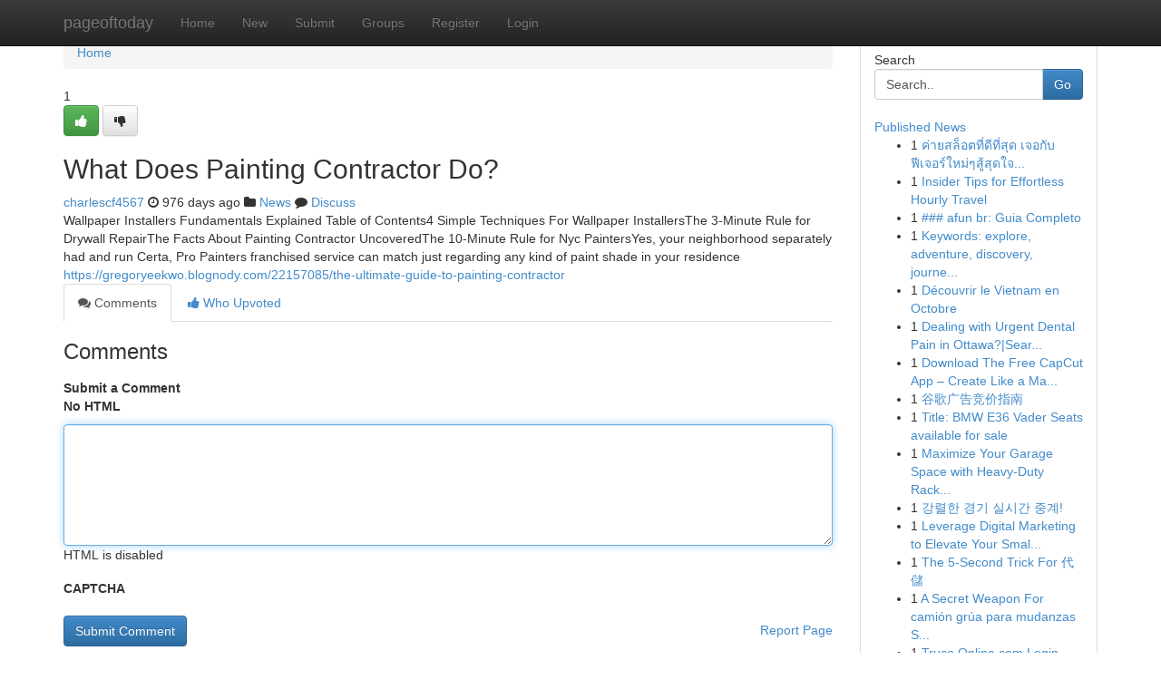

--- FILE ---
content_type: text/html; charset=UTF-8
request_url: https://pageoftoday.com/story128699/what-does-painting-contractor-do
body_size: 5351
content:
<!DOCTYPE html>
<html class="no-js" dir="ltr" xmlns="http://www.w3.org/1999/xhtml" xml:lang="en" lang="en"><head>

<meta http-equiv="Pragma" content="no-cache" />
<meta http-equiv="expires" content="0" />
<meta http-equiv="Content-Type" content="text/html; charset=UTF-8" />	
<title>What Does Painting Contractor Do?</title>
<link rel="alternate" type="application/rss+xml" title="pageoftoday.com &raquo; Feeds 1" href="/rssfeeds.php?p=1" />
<link rel="alternate" type="application/rss+xml" title="pageoftoday.com &raquo; Feeds 2" href="/rssfeeds.php?p=2" />
<link rel="alternate" type="application/rss+xml" title="pageoftoday.com &raquo; Feeds 3" href="/rssfeeds.php?p=3" />
<link rel="alternate" type="application/rss+xml" title="pageoftoday.com &raquo; Feeds 4" href="/rssfeeds.php?p=4" />
<link rel="alternate" type="application/rss+xml" title="pageoftoday.com &raquo; Feeds 5" href="/rssfeeds.php?p=5" />
<link rel="alternate" type="application/rss+xml" title="pageoftoday.com &raquo; Feeds 6" href="/rssfeeds.php?p=6" />
<link rel="alternate" type="application/rss+xml" title="pageoftoday.com &raquo; Feeds 7" href="/rssfeeds.php?p=7" />
<link rel="alternate" type="application/rss+xml" title="pageoftoday.com &raquo; Feeds 8" href="/rssfeeds.php?p=8" />
<link rel="alternate" type="application/rss+xml" title="pageoftoday.com &raquo; Feeds 9" href="/rssfeeds.php?p=9" />
<link rel="alternate" type="application/rss+xml" title="pageoftoday.com &raquo; Feeds 10" href="/rssfeeds.php?p=10" />
<meta name="google-site-verification" content="m5VOPfs2gQQcZXCcEfUKlnQfx72o45pLcOl4sIFzzMQ" /><meta name="Language" content="en-us" />
<meta name="viewport" content="width=device-width, initial-scale=1.0">
<meta name="generator" content="Kliqqi" />

          <link rel="stylesheet" type="text/css" href="//netdna.bootstrapcdn.com/bootstrap/3.2.0/css/bootstrap.min.css">
             <link rel="stylesheet" type="text/css" href="https://cdnjs.cloudflare.com/ajax/libs/twitter-bootstrap/3.2.0/css/bootstrap-theme.css">
                <link rel="stylesheet" type="text/css" href="https://cdnjs.cloudflare.com/ajax/libs/font-awesome/4.1.0/css/font-awesome.min.css">
<link rel="stylesheet" type="text/css" href="/templates/bootstrap/css/style.css" media="screen" />

                         <script type="text/javascript" src="https://cdnjs.cloudflare.com/ajax/libs/modernizr/2.6.1/modernizr.min.js"></script>
<script type="text/javascript" src="https://cdnjs.cloudflare.com/ajax/libs/jquery/1.7.2/jquery.min.js"></script>
<style></style>
<link rel="alternate" type="application/rss+xml" title="RSS 2.0" href="/rss"/>
<link rel="icon" href="/favicon.ico" type="image/x-icon"/>
</head>

<body dir="ltr">

<header role="banner" class="navbar navbar-inverse navbar-fixed-top custom_header">
<div class="container">
<div class="navbar-header">
<button data-target=".bs-navbar-collapse" data-toggle="collapse" type="button" class="navbar-toggle">
    <span class="sr-only">Toggle navigation</span>
    <span class="fa fa-ellipsis-v" style="color:white"></span>
</button>
<a class="navbar-brand" href="/">pageoftoday</a>	
</div>
<span style="display: none;"><a href="/forum">forum</a></span>
<nav role="navigation" class="collapse navbar-collapse bs-navbar-collapse">
<ul class="nav navbar-nav">
<li ><a href="/">Home</a></li>
<li ><a href="/new">New</a></li>
<li ><a href="/submit">Submit</a></li>
                    
<li ><a href="/groups"><span>Groups</span></a></li>
<li ><a href="/register"><span>Register</span></a></li>
<li ><a data-toggle="modal" href="#loginModal">Login</a></li>
</ul>
	

</nav>
</div>
</header>
<!-- START CATEGORIES -->
<div class="subnav" id="categories">
<div class="container">
<ul class="nav nav-pills"><li class="category_item"><a  href="/">Home</a></li></ul>
</div>
</div>
<!-- END CATEGORIES -->
	
<div class="container">
	<section id="maincontent"><div class="row"><div class="col-md-9">

<ul class="breadcrumb">
	<li><a href="/">Home</a></li>
</ul>

<div itemscope itemtype="http://schema.org/Article" class="stories" id="xnews-128699" >


<div class="story_data">
<div class="votebox votebox-published">

<div itemprop="aggregateRating" itemscope itemtype="http://schema.org/AggregateRating" class="vote">
	<div itemprop="ratingCount" class="votenumber">1</div>
<div id="xvote-3" class="votebutton">
<!-- Already Voted -->
<a class="btn btn-default btn-success linkVote_3" href="/login" title=""><i class="fa fa-white fa-thumbs-up"></i></a>
<!-- Bury It -->
<a class="btn btn-default linkVote_3" href="/login"  title="" ><i class="fa fa-thumbs-down"></i></a>


</div>
</div>
</div>
<div class="title" id="title-3">
<span itemprop="name">

<h2 id="list_title"><span>What Does Painting Contractor Do?</span></h2></span>	
<span class="subtext">

<span itemprop="author" itemscope itemtype="http://schema.org/Person">
<span itemprop="name">
<a href="/user/charlescf4567" rel="nofollow">charlescf4567</a> 
</span></span>
<i class="fa fa-clock-o"></i>
<span itemprop="datePublished">  976 days ago</span>

<script>
$(document).ready(function(){
    $("#list_title span").click(function(){
		window.open($("#siteurl").attr('href'), '', '');
    });
});
</script>

<i class="fa fa-folder"></i> 
<a href="/groups">News</a>

<span id="ls_comments_url-3">
	<i class="fa fa-comment"></i> <span id="linksummaryDiscuss"><a href="#discuss" class="comments">Discuss</a>&nbsp;</span>
</span> 





</div>
</div>
<span itemprop="articleBody">
<div class="storycontent">
	
<div class="news-body-text" id="ls_contents-3" dir="ltr">
Wallpaper Installers Fundamentals Explained Table of Contents4 Simple Techniques For Wallpaper InstallersThe 3-Minute Rule for Drywall RepairThe Facts About Painting Contractor UncoveredThe 10-Minute Rule for Nyc PaintersYes, your neighborhood separately had and run Certa, Pro Painters franchised service can match just regarding any kind of paint shade in your residence <a id="siteurl" target="_blank" href="https://gregoryeekwo.blognody.com/22157085/the-ultimate-guide-to-painting-contractor">https://gregoryeekwo.blognody.com/22157085/the-ultimate-guide-to-painting-contractor</a><div class="clearboth"></div> 
</div>
</div><!-- /.storycontent -->
</span>
</div>

<ul class="nav nav-tabs" id="storytabs">
	<li class="active"><a data-toggle="tab" href="#comments"><i class="fa fa-comments"></i> Comments</a></li>
	<li><a data-toggle="tab" href="#who_voted"><i class="fa fa-thumbs-up"></i> Who Upvoted</a></li>
</ul>


<div id="tabbed" class="tab-content">

<div class="tab-pane fade active in" id="comments" >
<h3>Comments</h3>
<a name="comments" href="#comments"></a>
<ol class="media-list comment-list">

<a name="discuss"></a>
<form action="" method="post" id="thisform" name="mycomment_form">
<div class="form-horizontal">
<fieldset>
<div class="control-group">
<label for="fileInput" class="control-label">Submit a Comment</label>
<div class="controls">

<p class="help-inline"><strong>No HTML  </strong></p>
<textarea autofocus name="comment_content" id="comment_content" class="form-control comment-form" rows="6" /></textarea>
<p class="help-inline">HTML is disabled</p>
</div>
</div>


<script>
var ACPuzzleOptions = {
   theme :  "white",
   lang :  "en"
};
</script>

<div class="control-group">
	<label for="input01" class="control-label">CAPTCHA</label>
	<div class="controls">
	<div id="solvemedia_display">
	<script type="text/javascript" src="https://api.solvemedia.com/papi/challenge.script?k=1G9ho6tcbpytfUxJ0SlrSNt0MjjOB0l2"></script>

	<noscript>
	<iframe src="http://api.solvemedia.com/papi/challenge.noscript?k=1G9ho6tcbpytfUxJ0SlrSNt0MjjOB0l2" height="300" width="500" frameborder="0"></iframe><br/>
	<textarea name="adcopy_challenge" rows="3" cols="40"></textarea>
	<input type="hidden" name="adcopy_response" value="manual_challenge"/>
	</noscript>	
</div>
<br />
</div>
</div>

<div class="form-actions">
	<input type="hidden" name="process" value="newcomment" />
	<input type="hidden" name="randkey" value="75578554" />
	<input type="hidden" name="link_id" value="3" />
	<input type="hidden" name="user_id" value="2" />
	<input type="hidden" name="parrent_comment_id" value="0" />
	<input type="submit" name="submit" value="Submit Comment" class="btn btn-primary" />
	<a href="https://remove.backlinks.live" target="_blank" style="float:right; line-height: 32px;">Report Page</a>
</div>
</fieldset>
</div>
</form>
</ol>
</div>
	
<div class="tab-pane fade" id="who_voted">
<h3>Who Upvoted this Story</h3>
<div class="whovotedwrapper whoupvoted">
<ul>
<li>
<a href="/user/charlescf4567" rel="nofollow" title="charlescf4567" class="avatar-tooltip"><img src="/avatars/Avatar_100.png" alt="" align="top" title="" /></a>
</li>
</ul>
</div>
</div>
</div>
<!-- END CENTER CONTENT -->


</div>

<!-- START RIGHT COLUMN -->
<div class="col-md-3">
<div class="panel panel-default">
<div id="rightcol" class="panel-body">
<!-- START FIRST SIDEBAR -->

<!-- START SEARCH BOX -->
<script type="text/javascript">var some_search='Search..';</script>
<div class="search">
<div class="headline">
<div class="sectiontitle">Search</div>
</div>

<form action="/search" method="get" name="thisform-search" class="form-inline search-form" role="form" id="thisform-search" >

<div class="input-group">

<input type="text" class="form-control" tabindex="20" name="search" id="searchsite" value="Search.." onfocus="if(this.value == some_search) {this.value = '';}" onblur="if (this.value == '') {this.value = some_search;}"/>

<span class="input-group-btn">
<button type="submit" tabindex="21" class="btn btn-primary custom_nav_search_button" />Go</button>
</span>
</div>
</form>

<div style="clear:both;"></div>
<br />
</div>
<!-- END SEARCH BOX -->

<!-- START ABOUT BOX -->

	


<div class="headline">
<div class="sectiontitle"><a href="/">Published News</a></div>
</div>
<div class="boxcontent">
<ul class="sidebar-stories">

<li>
<span class="sidebar-vote-number">1</span>	<span class="sidebar-article"><a href="https://pageoftoday.com/story6491580/ค-ายสล-อตท-ด-ท-ส-ด-เจอก-บฟ-เจอร-ใหม-ๆส-ส-ดใจไปก-บการหม-นวงล-อ" class="sidebar-title">ค่ายสล็อตที่ดีที่สุด เจอกับฟีเจอร์ใหม่ๆสู้สุดใจ...</a></span>
</li>
<li>
<span class="sidebar-vote-number">1</span>	<span class="sidebar-article"><a href="https://pageoftoday.com/story6491579/insider-tips-for-effortless-hourly-travel" class="sidebar-title">Insider Tips for Effortless Hourly Travel</a></span>
</li>
<li>
<span class="sidebar-vote-number">1</span>	<span class="sidebar-article"><a href="https://pageoftoday.com/story6491578/afun-br-guia-completo" class="sidebar-title">### afun br: Guia Completo</a></span>
</li>
<li>
<span class="sidebar-vote-number">1</span>	<span class="sidebar-article"><a href="https://pageoftoday.com/story6491577/[base64]" class="sidebar-title">Keywords: explore, adventure, discovery, journe...</a></span>
</li>
<li>
<span class="sidebar-vote-number">1</span>	<span class="sidebar-article"><a href="https://pageoftoday.com/story6491576/découvrir-le-vietnam-en-octobre" class="sidebar-title">D&eacute;couvrir le Vietnam en Octobre </a></span>
</li>
<li>
<span class="sidebar-vote-number">1</span>	<span class="sidebar-article"><a href="https://pageoftoday.com/story6491575/dealing-with-urgent-dental-pain-in-ottawa-searching-for-emergency-dental-care-in-ottawa" class="sidebar-title">Dealing with Urgent Dental Pain in Ottawa?|Sear...</a></span>
</li>
<li>
<span class="sidebar-vote-number">1</span>	<span class="sidebar-article"><a href="https://pageoftoday.com/story6491574/download-the-free-capcut-app-create-like-a-master" class="sidebar-title">Download The Free CapCut App &ndash; Create Like a Ma...</a></span>
</li>
<li>
<span class="sidebar-vote-number">1</span>	<span class="sidebar-article"><a href="https://pageoftoday.com/story6491573/谷歌广告竞价指南" class="sidebar-title">谷歌广告竞价指南</a></span>
</li>
<li>
<span class="sidebar-vote-number">1</span>	<span class="sidebar-article"><a href="https://pageoftoday.com/story6491572/title-bmw-e36-vader-seats-available-for-sale" class="sidebar-title">Title: BMW E36 Vader Seats available for sale</a></span>
</li>
<li>
<span class="sidebar-vote-number">1</span>	<span class="sidebar-article"><a href="https://pageoftoday.com/story6491571/maximize-your-garage-space-with-heavy-duty-racking" class="sidebar-title">Maximize Your Garage Space with Heavy-Duty Rack...</a></span>
</li>
<li>
<span class="sidebar-vote-number">1</span>	<span class="sidebar-article"><a href="https://pageoftoday.com/story6491570/강렬한-경기-실시간-중계" class="sidebar-title">강렬한 경기 실시간 중계! </a></span>
</li>
<li>
<span class="sidebar-vote-number">1</span>	<span class="sidebar-article"><a href="https://pageoftoday.com/story6491569/leverage-digital-marketing-to-elevate-your-small-business" class="sidebar-title">Leverage Digital Marketing to Elevate Your Smal...</a></span>
</li>
<li>
<span class="sidebar-vote-number">1</span>	<span class="sidebar-article"><a href="https://pageoftoday.com/story6491568/the-5-second-trick-for-代儲" class="sidebar-title">The 5-Second Trick For 代儲</a></span>
</li>
<li>
<span class="sidebar-vote-number">1</span>	<span class="sidebar-article"><a href="https://pageoftoday.com/story6491567/a-secret-weapon-for-camión-grúa-para-mudanzas-sevilla" class="sidebar-title">A Secret Weapon For cami&oacute;n gr&uacute;a para mudanzas S...</a></span>
</li>
<li>
<span class="sidebar-vote-number">1</span>	<span class="sidebar-article"><a href="https://pageoftoday.com/story6491566/truco-online-com-login-fácil" class="sidebar-title">Truco Online com Login F&aacute;cil</a></span>
</li>

</ul>
</div>

<!-- END SECOND SIDEBAR -->
</div>
</div>
</div>
<!-- END RIGHT COLUMN -->
</div></section>
<hr>

<!--googleoff: all-->
<footer class="footer">
<div id="footer">
<span class="subtext"> Copyright &copy; 2026 | <a href="/search">Advanced Search</a> 
| <a href="/">Live</a>
| <a href="/">Tag Cloud</a>
| <a href="/">Top Users</a>
| Made with <a href="#" rel="nofollow" target="_blank">Kliqqi CMS</a> 
| <a href="/rssfeeds.php?p=1">All RSS Feeds</a> 
</span>
</div>
</footer>
<!--googleon: all-->


</div>
	
<!-- START UP/DOWN VOTING JAVASCRIPT -->
	
<script>
var my_base_url='http://pageoftoday.com';
var my_kliqqi_base='';
var anonymous_vote = false;
var Voting_Method = '1';
var KLIQQI_Visual_Vote_Cast = "Voted";
var KLIQQI_Visual_Vote_Report = "Buried";
var KLIQQI_Visual_Vote_For_It = "Vote";
var KLIQQI_Visual_Comment_ThankYou_Rating = "Thank you for rating this comment.";


</script>
<!-- END UP/DOWN VOTING JAVASCRIPT -->


<script type="text/javascript" src="https://cdnjs.cloudflare.com/ajax/libs/jqueryui/1.8.23/jquery-ui.min.js"></script>
<link href="https://cdnjs.cloudflare.com/ajax/libs/jqueryui/1.8.23/themes/base/jquery-ui.css" media="all" rel="stylesheet" type="text/css" />




             <script type="text/javascript" src="https://cdnjs.cloudflare.com/ajax/libs/twitter-bootstrap/3.2.0/js/bootstrap.min.js"></script>

<!-- Login Modal -->
<div class="modal fade" id="loginModal" tabindex="-1" role="dialog">
<div class="modal-dialog">
<div class="modal-content">
<div class="modal-header">
<button type="button" class="close" data-dismiss="modal" aria-hidden="true">&times;</button>
<h4 class="modal-title">Login</h4>
</div>
<div class="modal-body">
<div class="control-group">
<form id="signin" action="/login?return=/story128699/what-does-painting-contractor-do" method="post">

<div style="login_modal_username">
	<label for="username">Username/Email</label><input id="username" name="username" class="form-control" value="" title="username" tabindex="1" type="text">
</div>
<div class="login_modal_password">
	<label for="password">Password</label><input id="password" name="password" class="form-control" value="" title="password" tabindex="2" type="password">
</div>
<div class="login_modal_remember">
<div class="login_modal_remember_checkbox">
	<input id="remember" style="float:left;margin-right:5px;" name="persistent" value="1" tabindex="3" type="checkbox">
</div>
<div class="login_modal_remember_label">
	<label for="remember" style="">Remember</label>
</div>
<div style="clear:both;"></div>
</div>
<div class="login_modal_login">
	<input type="hidden" name="processlogin" value="1"/>
	<input type="hidden" name="return" value=""/>
	<input class="btn btn-primary col-md-12" id="signin_submit" value="Sign In" tabindex="4" type="submit">
</div>
    
<hr class="soften" id="login_modal_spacer" />
	<div class="login_modal_forgot"><a class="btn btn-default col-md-12" id="forgot_password_link" href="/login">Forgotten Password?</a></div>
	<div class="clearboth"></div>
</form>
</div>
</div>
</div>
</div>
</div>

<script>$('.avatar-tooltip').tooltip()</script>
<script defer src="https://static.cloudflareinsights.com/beacon.min.js/vcd15cbe7772f49c399c6a5babf22c1241717689176015" integrity="sha512-ZpsOmlRQV6y907TI0dKBHq9Md29nnaEIPlkf84rnaERnq6zvWvPUqr2ft8M1aS28oN72PdrCzSjY4U6VaAw1EQ==" data-cf-beacon='{"version":"2024.11.0","token":"dab3bab3f03f462fb09d792f25827224","r":1,"server_timing":{"name":{"cfCacheStatus":true,"cfEdge":true,"cfExtPri":true,"cfL4":true,"cfOrigin":true,"cfSpeedBrain":true},"location_startswith":null}}' crossorigin="anonymous"></script>
</body>
</html>
